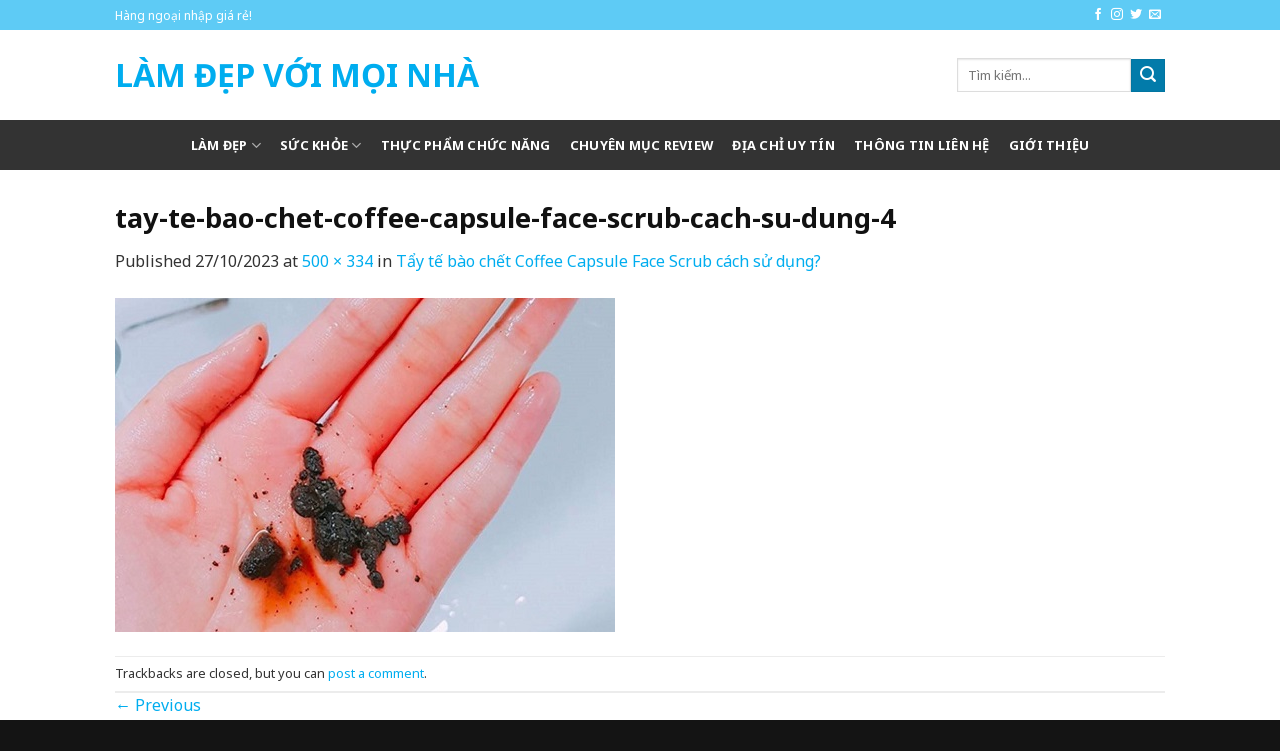

--- FILE ---
content_type: text/html; charset=UTF-8
request_url: https://sd27dpac.com/tay-te-bao-chet-coffee-capsule-face-scrub-cach-su-dung/tay-te-bao-chet-coffee-capsule-face-scrub-cach-su-dung-4/
body_size: 13198
content:
<!DOCTYPE html>
<!--[if IE 9 ]> <html lang="vi" class="ie9 loading-site no-js"> <![endif]-->
<!--[if IE 8 ]> <html lang="vi" class="ie8 loading-site no-js"> <![endif]-->
<!--[if (gte IE 9)|!(IE)]><!--><html lang="vi" class="loading-site no-js"> <!--<![endif]-->
<head>
	<meta charset="UTF-8" />
	<meta name="viewport" content="width=device-width, initial-scale=1.0, maximum-scale=1.0, user-scalable=no" />

	<link rel="profile" href="https://gmpg.org/xfn/11" />
	<link rel="pingback" href="https://sd27dpac.com/xmlrpc.php" />

	<script>(function(html){html.className = html.className.replace(/\bno-js\b/,'js')})(document.documentElement);</script>
<meta name='robots' content='index, follow, max-image-preview:large, max-snippet:-1, max-video-preview:-1' />

	<!-- This site is optimized with the Yoast SEO plugin v21.1 - https://yoast.com/wordpress/plugins/seo/ -->
	<title>tay-te-bao-chet-coffee-capsule-face-scrub-cach-su-dung-4 - Làm Đẹp Với Mọi Nhà</title>
	<link rel="canonical" href="https://sd27dpac.com/tay-te-bao-chet-coffee-capsule-face-scrub-cach-su-dung/tay-te-bao-chet-coffee-capsule-face-scrub-cach-su-dung-4/" />
	<meta property="og:locale" content="vi_VN" />
	<meta property="og:type" content="article" />
	<meta property="og:title" content="tay-te-bao-chet-coffee-capsule-face-scrub-cach-su-dung-4 - Làm Đẹp Với Mọi Nhà" />
	<meta property="og:url" content="https://sd27dpac.com/tay-te-bao-chet-coffee-capsule-face-scrub-cach-su-dung/tay-te-bao-chet-coffee-capsule-face-scrub-cach-su-dung-4/" />
	<meta property="og:site_name" content="Làm Đẹp Với Mọi Nhà" />
	<meta property="og:image" content="https://sd27dpac.com/tay-te-bao-chet-coffee-capsule-face-scrub-cach-su-dung/tay-te-bao-chet-coffee-capsule-face-scrub-cach-su-dung-4" />
	<meta property="og:image:width" content="1" />
	<meta property="og:image:height" content="1" />
	<meta property="og:image:type" content="image/jpeg" />
	<meta name="twitter:card" content="summary_large_image" />
	<script type="application/ld+json" class="yoast-schema-graph">{"@context":"https://schema.org","@graph":[{"@type":"WebPage","@id":"https://sd27dpac.com/tay-te-bao-chet-coffee-capsule-face-scrub-cach-su-dung/tay-te-bao-chet-coffee-capsule-face-scrub-cach-su-dung-4/","url":"https://sd27dpac.com/tay-te-bao-chet-coffee-capsule-face-scrub-cach-su-dung/tay-te-bao-chet-coffee-capsule-face-scrub-cach-su-dung-4/","name":"tay-te-bao-chet-coffee-capsule-face-scrub-cach-su-dung-4 - Làm Đẹp Với Mọi Nhà","isPartOf":{"@id":"https://sd27dpac.com/#website"},"primaryImageOfPage":{"@id":"https://sd27dpac.com/tay-te-bao-chet-coffee-capsule-face-scrub-cach-su-dung/tay-te-bao-chet-coffee-capsule-face-scrub-cach-su-dung-4/#primaryimage"},"image":{"@id":"https://sd27dpac.com/tay-te-bao-chet-coffee-capsule-face-scrub-cach-su-dung/tay-te-bao-chet-coffee-capsule-face-scrub-cach-su-dung-4/#primaryimage"},"thumbnailUrl":"https://sd27dpac.com/wp-content/uploads/2023/10/tay-te-bao-chet-coffee-capsule-face-scrub-cach-su-dung-4.jpg","datePublished":"2023-10-27T07:30:22+00:00","dateModified":"2023-10-27T07:30:22+00:00","breadcrumb":{"@id":"https://sd27dpac.com/tay-te-bao-chet-coffee-capsule-face-scrub-cach-su-dung/tay-te-bao-chet-coffee-capsule-face-scrub-cach-su-dung-4/#breadcrumb"},"inLanguage":"vi","potentialAction":[{"@type":"ReadAction","target":["https://sd27dpac.com/tay-te-bao-chet-coffee-capsule-face-scrub-cach-su-dung/tay-te-bao-chet-coffee-capsule-face-scrub-cach-su-dung-4/"]}]},{"@type":"ImageObject","inLanguage":"vi","@id":"https://sd27dpac.com/tay-te-bao-chet-coffee-capsule-face-scrub-cach-su-dung/tay-te-bao-chet-coffee-capsule-face-scrub-cach-su-dung-4/#primaryimage","url":"https://sd27dpac.com/wp-content/uploads/2023/10/tay-te-bao-chet-coffee-capsule-face-scrub-cach-su-dung-4.jpg","contentUrl":"https://sd27dpac.com/wp-content/uploads/2023/10/tay-te-bao-chet-coffee-capsule-face-scrub-cach-su-dung-4.jpg","width":500,"height":334},{"@type":"BreadcrumbList","@id":"https://sd27dpac.com/tay-te-bao-chet-coffee-capsule-face-scrub-cach-su-dung/tay-te-bao-chet-coffee-capsule-face-scrub-cach-su-dung-4/#breadcrumb","itemListElement":[{"@type":"ListItem","position":1,"name":"Home","item":"https://sd27dpac.com/"},{"@type":"ListItem","position":2,"name":"Tẩy tế bào chết Coffee Capsule Face Scrub cách sử dụng?","item":"https://sd27dpac.com/tay-te-bao-chet-coffee-capsule-face-scrub-cach-su-dung/"},{"@type":"ListItem","position":3,"name":"tay-te-bao-chet-coffee-capsule-face-scrub-cach-su-dung-4"}]},{"@type":"WebSite","@id":"https://sd27dpac.com/#website","url":"https://sd27dpac.com/","name":"Làm Đẹp Với Mọi Nhà","description":"Chia sẻ kinh nghiệm làm đẹp tại nhà","publisher":{"@id":"https://sd27dpac.com/#organization"},"potentialAction":[{"@type":"SearchAction","target":{"@type":"EntryPoint","urlTemplate":"https://sd27dpac.com/?s={search_term_string}"},"query-input":"required name=search_term_string"}],"inLanguage":"vi"},{"@type":"Organization","@id":"https://sd27dpac.com/#organization","name":"CÔNG TY TNHH MTV DUY HÙNG PHÁT","url":"https://sd27dpac.com/","logo":{"@type":"ImageObject","inLanguage":"vi","@id":"https://sd27dpac.com/#/schema/logo/image/","url":"https://sd27dpac.com/wp-content/uploads/2019/03/logo.png","contentUrl":"https://sd27dpac.com/wp-content/uploads/2019/03/logo.png","width":146,"height":46,"caption":"CÔNG TY TNHH MTV DUY HÙNG PHÁT"},"image":{"@id":"https://sd27dpac.com/#/schema/logo/image/"}}]}</script>
	<!-- / Yoast SEO plugin. -->


<link rel="alternate" type="application/rss+xml" title="Dòng thông tin Làm Đẹp Với Mọi Nhà &raquo;" href="https://sd27dpac.com/feed/" />
<link rel="alternate" type="application/rss+xml" title="Dòng phản hồi Làm Đẹp Với Mọi Nhà &raquo;" href="https://sd27dpac.com/comments/feed/" />
<link rel="alternate" type="application/rss+xml" title="Làm Đẹp Với Mọi Nhà &raquo; tay-te-bao-chet-coffee-capsule-face-scrub-cach-su-dung-4 Dòng phản hồi" href="https://sd27dpac.com/tay-te-bao-chet-coffee-capsule-face-scrub-cach-su-dung/tay-te-bao-chet-coffee-capsule-face-scrub-cach-su-dung-4/#main/feed/" />
<script type="text/javascript">
window._wpemojiSettings = {"baseUrl":"https:\/\/s.w.org\/images\/core\/emoji\/14.0.0\/72x72\/","ext":".png","svgUrl":"https:\/\/s.w.org\/images\/core\/emoji\/14.0.0\/svg\/","svgExt":".svg","source":{"concatemoji":"https:\/\/sd27dpac.com\/wp-includes\/js\/wp-emoji-release.min.js?ver=6.1.9"}};
/*! This file is auto-generated */
!function(e,a,t){var n,r,o,i=a.createElement("canvas"),p=i.getContext&&i.getContext("2d");function s(e,t){var a=String.fromCharCode,e=(p.clearRect(0,0,i.width,i.height),p.fillText(a.apply(this,e),0,0),i.toDataURL());return p.clearRect(0,0,i.width,i.height),p.fillText(a.apply(this,t),0,0),e===i.toDataURL()}function c(e){var t=a.createElement("script");t.src=e,t.defer=t.type="text/javascript",a.getElementsByTagName("head")[0].appendChild(t)}for(o=Array("flag","emoji"),t.supports={everything:!0,everythingExceptFlag:!0},r=0;r<o.length;r++)t.supports[o[r]]=function(e){if(p&&p.fillText)switch(p.textBaseline="top",p.font="600 32px Arial",e){case"flag":return s([127987,65039,8205,9895,65039],[127987,65039,8203,9895,65039])?!1:!s([55356,56826,55356,56819],[55356,56826,8203,55356,56819])&&!s([55356,57332,56128,56423,56128,56418,56128,56421,56128,56430,56128,56423,56128,56447],[55356,57332,8203,56128,56423,8203,56128,56418,8203,56128,56421,8203,56128,56430,8203,56128,56423,8203,56128,56447]);case"emoji":return!s([129777,127995,8205,129778,127999],[129777,127995,8203,129778,127999])}return!1}(o[r]),t.supports.everything=t.supports.everything&&t.supports[o[r]],"flag"!==o[r]&&(t.supports.everythingExceptFlag=t.supports.everythingExceptFlag&&t.supports[o[r]]);t.supports.everythingExceptFlag=t.supports.everythingExceptFlag&&!t.supports.flag,t.DOMReady=!1,t.readyCallback=function(){t.DOMReady=!0},t.supports.everything||(n=function(){t.readyCallback()},a.addEventListener?(a.addEventListener("DOMContentLoaded",n,!1),e.addEventListener("load",n,!1)):(e.attachEvent("onload",n),a.attachEvent("onreadystatechange",function(){"complete"===a.readyState&&t.readyCallback()})),(e=t.source||{}).concatemoji?c(e.concatemoji):e.wpemoji&&e.twemoji&&(c(e.twemoji),c(e.wpemoji)))}(window,document,window._wpemojiSettings);
</script>
<style type="text/css">
img.wp-smiley,
img.emoji {
	display: inline !important;
	border: none !important;
	box-shadow: none !important;
	height: 1em !important;
	width: 1em !important;
	margin: 0 0.07em !important;
	vertical-align: -0.1em !important;
	background: none !important;
	padding: 0 !important;
}
</style>
	<link rel='stylesheet' id='wp-block-library-css' href='https://sd27dpac.com/wp-includes/css/dist/block-library/style.min.css?ver=6.1.9' type='text/css' media='all' />
<link rel='stylesheet' id='classic-theme-styles-css' href='https://sd27dpac.com/wp-includes/css/classic-themes.min.css?ver=1' type='text/css' media='all' />
<style id='global-styles-inline-css' type='text/css'>
body{--wp--preset--color--black: #000000;--wp--preset--color--cyan-bluish-gray: #abb8c3;--wp--preset--color--white: #ffffff;--wp--preset--color--pale-pink: #f78da7;--wp--preset--color--vivid-red: #cf2e2e;--wp--preset--color--luminous-vivid-orange: #ff6900;--wp--preset--color--luminous-vivid-amber: #fcb900;--wp--preset--color--light-green-cyan: #7bdcb5;--wp--preset--color--vivid-green-cyan: #00d084;--wp--preset--color--pale-cyan-blue: #8ed1fc;--wp--preset--color--vivid-cyan-blue: #0693e3;--wp--preset--color--vivid-purple: #9b51e0;--wp--preset--gradient--vivid-cyan-blue-to-vivid-purple: linear-gradient(135deg,rgba(6,147,227,1) 0%,rgb(155,81,224) 100%);--wp--preset--gradient--light-green-cyan-to-vivid-green-cyan: linear-gradient(135deg,rgb(122,220,180) 0%,rgb(0,208,130) 100%);--wp--preset--gradient--luminous-vivid-amber-to-luminous-vivid-orange: linear-gradient(135deg,rgba(252,185,0,1) 0%,rgba(255,105,0,1) 100%);--wp--preset--gradient--luminous-vivid-orange-to-vivid-red: linear-gradient(135deg,rgba(255,105,0,1) 0%,rgb(207,46,46) 100%);--wp--preset--gradient--very-light-gray-to-cyan-bluish-gray: linear-gradient(135deg,rgb(238,238,238) 0%,rgb(169,184,195) 100%);--wp--preset--gradient--cool-to-warm-spectrum: linear-gradient(135deg,rgb(74,234,220) 0%,rgb(151,120,209) 20%,rgb(207,42,186) 40%,rgb(238,44,130) 60%,rgb(251,105,98) 80%,rgb(254,248,76) 100%);--wp--preset--gradient--blush-light-purple: linear-gradient(135deg,rgb(255,206,236) 0%,rgb(152,150,240) 100%);--wp--preset--gradient--blush-bordeaux: linear-gradient(135deg,rgb(254,205,165) 0%,rgb(254,45,45) 50%,rgb(107,0,62) 100%);--wp--preset--gradient--luminous-dusk: linear-gradient(135deg,rgb(255,203,112) 0%,rgb(199,81,192) 50%,rgb(65,88,208) 100%);--wp--preset--gradient--pale-ocean: linear-gradient(135deg,rgb(255,245,203) 0%,rgb(182,227,212) 50%,rgb(51,167,181) 100%);--wp--preset--gradient--electric-grass: linear-gradient(135deg,rgb(202,248,128) 0%,rgb(113,206,126) 100%);--wp--preset--gradient--midnight: linear-gradient(135deg,rgb(2,3,129) 0%,rgb(40,116,252) 100%);--wp--preset--duotone--dark-grayscale: url('#wp-duotone-dark-grayscale');--wp--preset--duotone--grayscale: url('#wp-duotone-grayscale');--wp--preset--duotone--purple-yellow: url('#wp-duotone-purple-yellow');--wp--preset--duotone--blue-red: url('#wp-duotone-blue-red');--wp--preset--duotone--midnight: url('#wp-duotone-midnight');--wp--preset--duotone--magenta-yellow: url('#wp-duotone-magenta-yellow');--wp--preset--duotone--purple-green: url('#wp-duotone-purple-green');--wp--preset--duotone--blue-orange: url('#wp-duotone-blue-orange');--wp--preset--font-size--small: 13px;--wp--preset--font-size--medium: 20px;--wp--preset--font-size--large: 36px;--wp--preset--font-size--x-large: 42px;--wp--preset--spacing--20: 0.44rem;--wp--preset--spacing--30: 0.67rem;--wp--preset--spacing--40: 1rem;--wp--preset--spacing--50: 1.5rem;--wp--preset--spacing--60: 2.25rem;--wp--preset--spacing--70: 3.38rem;--wp--preset--spacing--80: 5.06rem;}:where(.is-layout-flex){gap: 0.5em;}body .is-layout-flow > .alignleft{float: left;margin-inline-start: 0;margin-inline-end: 2em;}body .is-layout-flow > .alignright{float: right;margin-inline-start: 2em;margin-inline-end: 0;}body .is-layout-flow > .aligncenter{margin-left: auto !important;margin-right: auto !important;}body .is-layout-constrained > .alignleft{float: left;margin-inline-start: 0;margin-inline-end: 2em;}body .is-layout-constrained > .alignright{float: right;margin-inline-start: 2em;margin-inline-end: 0;}body .is-layout-constrained > .aligncenter{margin-left: auto !important;margin-right: auto !important;}body .is-layout-constrained > :where(:not(.alignleft):not(.alignright):not(.alignfull)){max-width: var(--wp--style--global--content-size);margin-left: auto !important;margin-right: auto !important;}body .is-layout-constrained > .alignwide{max-width: var(--wp--style--global--wide-size);}body .is-layout-flex{display: flex;}body .is-layout-flex{flex-wrap: wrap;align-items: center;}body .is-layout-flex > *{margin: 0;}:where(.wp-block-columns.is-layout-flex){gap: 2em;}.has-black-color{color: var(--wp--preset--color--black) !important;}.has-cyan-bluish-gray-color{color: var(--wp--preset--color--cyan-bluish-gray) !important;}.has-white-color{color: var(--wp--preset--color--white) !important;}.has-pale-pink-color{color: var(--wp--preset--color--pale-pink) !important;}.has-vivid-red-color{color: var(--wp--preset--color--vivid-red) !important;}.has-luminous-vivid-orange-color{color: var(--wp--preset--color--luminous-vivid-orange) !important;}.has-luminous-vivid-amber-color{color: var(--wp--preset--color--luminous-vivid-amber) !important;}.has-light-green-cyan-color{color: var(--wp--preset--color--light-green-cyan) !important;}.has-vivid-green-cyan-color{color: var(--wp--preset--color--vivid-green-cyan) !important;}.has-pale-cyan-blue-color{color: var(--wp--preset--color--pale-cyan-blue) !important;}.has-vivid-cyan-blue-color{color: var(--wp--preset--color--vivid-cyan-blue) !important;}.has-vivid-purple-color{color: var(--wp--preset--color--vivid-purple) !important;}.has-black-background-color{background-color: var(--wp--preset--color--black) !important;}.has-cyan-bluish-gray-background-color{background-color: var(--wp--preset--color--cyan-bluish-gray) !important;}.has-white-background-color{background-color: var(--wp--preset--color--white) !important;}.has-pale-pink-background-color{background-color: var(--wp--preset--color--pale-pink) !important;}.has-vivid-red-background-color{background-color: var(--wp--preset--color--vivid-red) !important;}.has-luminous-vivid-orange-background-color{background-color: var(--wp--preset--color--luminous-vivid-orange) !important;}.has-luminous-vivid-amber-background-color{background-color: var(--wp--preset--color--luminous-vivid-amber) !important;}.has-light-green-cyan-background-color{background-color: var(--wp--preset--color--light-green-cyan) !important;}.has-vivid-green-cyan-background-color{background-color: var(--wp--preset--color--vivid-green-cyan) !important;}.has-pale-cyan-blue-background-color{background-color: var(--wp--preset--color--pale-cyan-blue) !important;}.has-vivid-cyan-blue-background-color{background-color: var(--wp--preset--color--vivid-cyan-blue) !important;}.has-vivid-purple-background-color{background-color: var(--wp--preset--color--vivid-purple) !important;}.has-black-border-color{border-color: var(--wp--preset--color--black) !important;}.has-cyan-bluish-gray-border-color{border-color: var(--wp--preset--color--cyan-bluish-gray) !important;}.has-white-border-color{border-color: var(--wp--preset--color--white) !important;}.has-pale-pink-border-color{border-color: var(--wp--preset--color--pale-pink) !important;}.has-vivid-red-border-color{border-color: var(--wp--preset--color--vivid-red) !important;}.has-luminous-vivid-orange-border-color{border-color: var(--wp--preset--color--luminous-vivid-orange) !important;}.has-luminous-vivid-amber-border-color{border-color: var(--wp--preset--color--luminous-vivid-amber) !important;}.has-light-green-cyan-border-color{border-color: var(--wp--preset--color--light-green-cyan) !important;}.has-vivid-green-cyan-border-color{border-color: var(--wp--preset--color--vivid-green-cyan) !important;}.has-pale-cyan-blue-border-color{border-color: var(--wp--preset--color--pale-cyan-blue) !important;}.has-vivid-cyan-blue-border-color{border-color: var(--wp--preset--color--vivid-cyan-blue) !important;}.has-vivid-purple-border-color{border-color: var(--wp--preset--color--vivid-purple) !important;}.has-vivid-cyan-blue-to-vivid-purple-gradient-background{background: var(--wp--preset--gradient--vivid-cyan-blue-to-vivid-purple) !important;}.has-light-green-cyan-to-vivid-green-cyan-gradient-background{background: var(--wp--preset--gradient--light-green-cyan-to-vivid-green-cyan) !important;}.has-luminous-vivid-amber-to-luminous-vivid-orange-gradient-background{background: var(--wp--preset--gradient--luminous-vivid-amber-to-luminous-vivid-orange) !important;}.has-luminous-vivid-orange-to-vivid-red-gradient-background{background: var(--wp--preset--gradient--luminous-vivid-orange-to-vivid-red) !important;}.has-very-light-gray-to-cyan-bluish-gray-gradient-background{background: var(--wp--preset--gradient--very-light-gray-to-cyan-bluish-gray) !important;}.has-cool-to-warm-spectrum-gradient-background{background: var(--wp--preset--gradient--cool-to-warm-spectrum) !important;}.has-blush-light-purple-gradient-background{background: var(--wp--preset--gradient--blush-light-purple) !important;}.has-blush-bordeaux-gradient-background{background: var(--wp--preset--gradient--blush-bordeaux) !important;}.has-luminous-dusk-gradient-background{background: var(--wp--preset--gradient--luminous-dusk) !important;}.has-pale-ocean-gradient-background{background: var(--wp--preset--gradient--pale-ocean) !important;}.has-electric-grass-gradient-background{background: var(--wp--preset--gradient--electric-grass) !important;}.has-midnight-gradient-background{background: var(--wp--preset--gradient--midnight) !important;}.has-small-font-size{font-size: var(--wp--preset--font-size--small) !important;}.has-medium-font-size{font-size: var(--wp--preset--font-size--medium) !important;}.has-large-font-size{font-size: var(--wp--preset--font-size--large) !important;}.has-x-large-font-size{font-size: var(--wp--preset--font-size--x-large) !important;}
.wp-block-navigation a:where(:not(.wp-element-button)){color: inherit;}
:where(.wp-block-columns.is-layout-flex){gap: 2em;}
.wp-block-pullquote{font-size: 1.5em;line-height: 1.6;}
</style>
<link rel='stylesheet' id='custom-flatsome-css' href='https://sd27dpac.com/wp-content/themes/flatsome-child/assets/css/custom-flatsome.css?ver=6.1.9' type='text/css' media='all' />
<link rel='stylesheet' id='demo-css' href='https://sd27dpac.com/wp-content/themes/flatsome-child/assets/css/demo.css?ver=6.1.9' type='text/css' media='all' />
<link rel='stylesheet' id='flatsome-icons-css' href='https://sd27dpac.com/wp-content/themes/flatsome/assets/css/fl-icons.css?ver=3.3' type='text/css' media='all' />
<link rel='stylesheet' id='flatsome-main-css' href='https://sd27dpac.com/wp-content/themes/flatsome/assets/css/flatsome.css?ver=3.8.1' type='text/css' media='all' />
<link rel='stylesheet' id='flatsome-style-css' href='https://sd27dpac.com/wp-content/themes/flatsome-child/style.css?ver=3.0' type='text/css' media='all' />
<script type='text/javascript' src='https://sd27dpac.com/wp-includes/js/jquery/jquery.min.js?ver=3.6.1' id='jquery-core-js'></script>
<script type='text/javascript' src='https://sd27dpac.com/wp-includes/js/jquery/jquery-migrate.min.js?ver=3.3.2' id='jquery-migrate-js'></script>
<link rel="https://api.w.org/" href="https://sd27dpac.com/wp-json/" /><link rel="alternate" type="application/json" href="https://sd27dpac.com/wp-json/wp/v2/media/7002" /><link rel="EditURI" type="application/rsd+xml" title="RSD" href="https://sd27dpac.com/xmlrpc.php?rsd" />
<link rel="wlwmanifest" type="application/wlwmanifest+xml" href="https://sd27dpac.com/wp-includes/wlwmanifest.xml" />
<meta name="generator" content="WordPress 6.1.9" />
<link rel='shortlink' href='https://sd27dpac.com/?p=7002' />
<link rel="alternate" type="application/json+oembed" href="https://sd27dpac.com/wp-json/oembed/1.0/embed?url=https%3A%2F%2Fsd27dpac.com%2Ftay-te-bao-chet-coffee-capsule-face-scrub-cach-su-dung%2Ftay-te-bao-chet-coffee-capsule-face-scrub-cach-su-dung-4%2F%23main" />
<link rel="alternate" type="text/xml+oembed" href="https://sd27dpac.com/wp-json/oembed/1.0/embed?url=https%3A%2F%2Fsd27dpac.com%2Ftay-te-bao-chet-coffee-capsule-face-scrub-cach-su-dung%2Ftay-te-bao-chet-coffee-capsule-face-scrub-cach-su-dung-4%2F%23main&#038;format=xml" />
<style>.bg{opacity: 0; transition: opacity 1s; -webkit-transition: opacity 1s;} .bg-loaded{opacity: 1;}</style><!--[if IE]><link rel="stylesheet" type="text/css" href="https://sd27dpac.com/wp-content/themes/flatsome/assets/css/ie-fallback.css"><script src="//cdnjs.cloudflare.com/ajax/libs/html5shiv/3.6.1/html5shiv.js"></script><script>var head = document.getElementsByTagName('head')[0],style = document.createElement('style');style.type = 'text/css';style.styleSheet.cssText = ':before,:after{content:none !important';head.appendChild(style);setTimeout(function(){head.removeChild(style);}, 0);</script><script src="https://sd27dpac.com/wp-content/themes/flatsome/assets/libs/ie-flexibility.js"></script><![endif]-->    <script type="text/javascript">
    WebFontConfig = {
      google: { families: [ "Noto+Sans:regular,700","Noto+Sans:regular,regular","Noto+Sans:regular,700","Dancing+Script:regular,400", ] }
    };
    (function() {
      var wf = document.createElement('script');
      wf.src = 'https://ajax.googleapis.com/ajax/libs/webfont/1/webfont.js';
      wf.type = 'text/javascript';
      wf.async = 'true';
      var s = document.getElementsByTagName('script')[0];
      s.parentNode.insertBefore(wf, s);
    })(); </script>
  <!-- Global site tag (gtag.js) - Google Analytics -->
<script async src="https://www.googletagmanager.com/gtag/js?id=UA-136250616-1"></script>
<script>
  window.dataLayer = window.dataLayer || [];
  function gtag(){dataLayer.push(arguments);}
  gtag('js', new Date());

  gtag('config', 'UA-136250616-1');
</script>
<style type="text/css">.saboxplugin-wrap{-webkit-box-sizing:border-box;-moz-box-sizing:border-box;-ms-box-sizing:border-box;box-sizing:border-box;border:1px solid #eee;width:100%;clear:both;display:block;overflow:hidden;word-wrap:break-word;position:relative}.saboxplugin-wrap .saboxplugin-gravatar{float:left;padding:0 20px 20px 20px}.saboxplugin-wrap .saboxplugin-gravatar img{max-width:100px;height:auto;border-radius:0;}.saboxplugin-wrap .saboxplugin-authorname{font-size:18px;line-height:1;margin:20px 0 0 20px;display:block}.saboxplugin-wrap .saboxplugin-authorname a{text-decoration:none}.saboxplugin-wrap .saboxplugin-authorname a:focus{outline:0}.saboxplugin-wrap .saboxplugin-desc{display:block;margin:5px 20px}.saboxplugin-wrap .saboxplugin-desc a{text-decoration:underline}.saboxplugin-wrap .saboxplugin-desc p{margin:5px 0 12px}.saboxplugin-wrap .saboxplugin-web{margin:0 20px 15px;text-align:left}.saboxplugin-wrap .sab-web-position{text-align:right}.saboxplugin-wrap .saboxplugin-web a{color:#ccc;text-decoration:none}.saboxplugin-wrap .saboxplugin-socials{position:relative;display:block;background:#fcfcfc;padding:5px;border-top:1px solid #eee}.saboxplugin-wrap .saboxplugin-socials a svg{width:20px;height:20px}.saboxplugin-wrap .saboxplugin-socials a svg .st2{fill:#fff; transform-origin:center center;}.saboxplugin-wrap .saboxplugin-socials a svg .st1{fill:rgba(0,0,0,.3)}.saboxplugin-wrap .saboxplugin-socials a:hover{opacity:.8;-webkit-transition:opacity .4s;-moz-transition:opacity .4s;-o-transition:opacity .4s;transition:opacity .4s;box-shadow:none!important;-webkit-box-shadow:none!important}.saboxplugin-wrap .saboxplugin-socials .saboxplugin-icon-color{box-shadow:none;padding:0;border:0;-webkit-transition:opacity .4s;-moz-transition:opacity .4s;-o-transition:opacity .4s;transition:opacity .4s;display:inline-block;color:#fff;font-size:0;text-decoration:inherit;margin:5px;-webkit-border-radius:0;-moz-border-radius:0;-ms-border-radius:0;-o-border-radius:0;border-radius:0;overflow:hidden}.saboxplugin-wrap .saboxplugin-socials .saboxplugin-icon-grey{text-decoration:inherit;box-shadow:none;position:relative;display:-moz-inline-stack;display:inline-block;vertical-align:middle;zoom:1;margin:10px 5px;color:#444;fill:#444}.clearfix:after,.clearfix:before{content:' ';display:table;line-height:0;clear:both}.ie7 .clearfix{zoom:1}.saboxplugin-socials.sabox-colored .saboxplugin-icon-color .sab-twitch{border-color:#38245c}.saboxplugin-socials.sabox-colored .saboxplugin-icon-color .sab-addthis{border-color:#e91c00}.saboxplugin-socials.sabox-colored .saboxplugin-icon-color .sab-behance{border-color:#003eb0}.saboxplugin-socials.sabox-colored .saboxplugin-icon-color .sab-delicious{border-color:#06c}.saboxplugin-socials.sabox-colored .saboxplugin-icon-color .sab-deviantart{border-color:#036824}.saboxplugin-socials.sabox-colored .saboxplugin-icon-color .sab-digg{border-color:#00327c}.saboxplugin-socials.sabox-colored .saboxplugin-icon-color .sab-dribbble{border-color:#ba1655}.saboxplugin-socials.sabox-colored .saboxplugin-icon-color .sab-facebook{border-color:#1e2e4f}.saboxplugin-socials.sabox-colored .saboxplugin-icon-color .sab-flickr{border-color:#003576}.saboxplugin-socials.sabox-colored .saboxplugin-icon-color .sab-github{border-color:#264874}.saboxplugin-socials.sabox-colored .saboxplugin-icon-color .sab-google{border-color:#0b51c5}.saboxplugin-socials.sabox-colored .saboxplugin-icon-color .sab-googleplus{border-color:#96271a}.saboxplugin-socials.sabox-colored .saboxplugin-icon-color .sab-html5{border-color:#902e13}.saboxplugin-socials.sabox-colored .saboxplugin-icon-color .sab-instagram{border-color:#1630aa}.saboxplugin-socials.sabox-colored .saboxplugin-icon-color .sab-linkedin{border-color:#00344f}.saboxplugin-socials.sabox-colored .saboxplugin-icon-color .sab-pinterest{border-color:#5b040e}.saboxplugin-socials.sabox-colored .saboxplugin-icon-color .sab-reddit{border-color:#992900}.saboxplugin-socials.sabox-colored .saboxplugin-icon-color .sab-rss{border-color:#a43b0a}.saboxplugin-socials.sabox-colored .saboxplugin-icon-color .sab-sharethis{border-color:#5d8420}.saboxplugin-socials.sabox-colored .saboxplugin-icon-color .sab-skype{border-color:#00658a}.saboxplugin-socials.sabox-colored .saboxplugin-icon-color .sab-soundcloud{border-color:#995200}.saboxplugin-socials.sabox-colored .saboxplugin-icon-color .sab-spotify{border-color:#0f612c}.saboxplugin-socials.sabox-colored .saboxplugin-icon-color .sab-stackoverflow{border-color:#a95009}.saboxplugin-socials.sabox-colored .saboxplugin-icon-color .sab-steam{border-color:#006388}.saboxplugin-socials.sabox-colored .saboxplugin-icon-color .sab-user_email{border-color:#b84e05}.saboxplugin-socials.sabox-colored .saboxplugin-icon-color .sab-stumbleUpon{border-color:#9b280e}.saboxplugin-socials.sabox-colored .saboxplugin-icon-color .sab-tumblr{border-color:#10151b}.saboxplugin-socials.sabox-colored .saboxplugin-icon-color .sab-twitter{border-color:#0967a0}.saboxplugin-socials.sabox-colored .saboxplugin-icon-color .sab-vimeo{border-color:#0d7091}.saboxplugin-socials.sabox-colored .saboxplugin-icon-color .sab-windows{border-color:#003f71}.saboxplugin-socials.sabox-colored .saboxplugin-icon-color .sab-whatsapp{border-color:#003f71}.saboxplugin-socials.sabox-colored .saboxplugin-icon-color .sab-wordpress{border-color:#0f3647}.saboxplugin-socials.sabox-colored .saboxplugin-icon-color .sab-yahoo{border-color:#14002d}.saboxplugin-socials.sabox-colored .saboxplugin-icon-color .sab-youtube{border-color:#900}.saboxplugin-socials.sabox-colored .saboxplugin-icon-color .sab-xing{border-color:#000202}.saboxplugin-socials.sabox-colored .saboxplugin-icon-color .sab-mixcloud{border-color:#2475a0}.saboxplugin-socials.sabox-colored .saboxplugin-icon-color .sab-vk{border-color:#243549}.saboxplugin-socials.sabox-colored .saboxplugin-icon-color .sab-medium{border-color:#00452c}.saboxplugin-socials.sabox-colored .saboxplugin-icon-color .sab-quora{border-color:#420e00}.saboxplugin-socials.sabox-colored .saboxplugin-icon-color .sab-meetup{border-color:#9b181c}.saboxplugin-socials.sabox-colored .saboxplugin-icon-color .sab-goodreads{border-color:#000}.saboxplugin-socials.sabox-colored .saboxplugin-icon-color .sab-snapchat{border-color:#999700}.saboxplugin-socials.sabox-colored .saboxplugin-icon-color .sab-500px{border-color:#00557f}.saboxplugin-socials.sabox-colored .saboxplugin-icon-color .sab-mastodont{border-color:#185886}.sabox-plus-item{margin-bottom:20px}@media screen and (max-width:480px){.saboxplugin-wrap{text-align:center}.saboxplugin-wrap .saboxplugin-gravatar{float:none;padding:20px 0;text-align:center;margin:0 auto;display:block}.saboxplugin-wrap .saboxplugin-gravatar img{float:none;display:inline-block;display:-moz-inline-stack;vertical-align:middle;zoom:1}.saboxplugin-wrap .saboxplugin-desc{margin:0 10px 20px;text-align:center}.saboxplugin-wrap .saboxplugin-authorname{text-align:center;margin:10px 0 20px}}body .saboxplugin-authorname a,body .saboxplugin-authorname a:hover{box-shadow:none;-webkit-box-shadow:none}a.sab-profile-edit{font-size:16px!important;line-height:1!important}.sab-edit-settings a,a.sab-profile-edit{color:#0073aa!important;box-shadow:none!important;-webkit-box-shadow:none!important}.sab-edit-settings{margin-right:15px;position:absolute;right:0;z-index:2;bottom:10px;line-height:20px}.sab-edit-settings i{margin-left:5px}.saboxplugin-socials{line-height:1!important}.rtl .saboxplugin-wrap .saboxplugin-gravatar{float:right}.rtl .saboxplugin-wrap .saboxplugin-authorname{display:flex;align-items:center}.rtl .saboxplugin-wrap .saboxplugin-authorname .sab-profile-edit{margin-right:10px}.rtl .sab-edit-settings{right:auto;left:0}img.sab-custom-avatar{max-width:75px;}.saboxplugin-wrap {margin-top:0px; margin-bottom:0px; padding: 0px 0px }.saboxplugin-wrap .saboxplugin-authorname {font-size:18px; line-height:25px;}.saboxplugin-wrap .saboxplugin-desc p, .saboxplugin-wrap .saboxplugin-desc {font-size:14px !important; line-height:21px !important;}.saboxplugin-wrap .saboxplugin-web {font-size:14px;}.saboxplugin-wrap .saboxplugin-socials a svg {width:18px;height:18px;}</style><style id="custom-css" type="text/css">:root {--primary-color: #00adef;}.header-main{height: 90px}#logo img{max-height: 90px}#logo{width:397px;}.header-bottom{min-height: 50px}.header-top{min-height: 30px}.has-transparent + .page-title:first-of-type,.has-transparent + #main > .page-title,.has-transparent + #main > div > .page-title,.has-transparent + #main .page-header-wrapper:first-of-type .page-title{padding-top: 170px;}.header.show-on-scroll,.stuck .header-main{height:70px!important}.stuck #logo img{max-height: 70px!important}.search-form{ width: 100%;}.header-bottom {background-color: #333333}.stuck .header-main .nav > li > a{line-height: 50px }.header-bottom-nav > li > a{line-height: 50px }@media (max-width: 549px) {.header-main{height: 70px}#logo img{max-height: 70px}}.header-top{background-color:rgba(0,173,239,0.63)!important;}/* Color */.accordion-title.active, .has-icon-bg .icon .icon-inner,.logo a, .primary.is-underline, .primary.is-link, .badge-outline .badge-inner, .nav-outline > li.active> a,.nav-outline >li.active > a, .cart-icon strong,[data-color='primary'], .is-outline.primary{color: #00adef;}/* Color !important */[data-text-color="primary"]{color: #00adef!important;}/* Background Color */[data-text-bg="primary"]{background-color: #00adef;}/* Background */.scroll-to-bullets a,.featured-title, .label-new.menu-item > a:after, .nav-pagination > li > .current,.nav-pagination > li > span:hover,.nav-pagination > li > a:hover,.has-hover:hover .badge-outline .badge-inner,button[type="submit"], .button.wc-forward:not(.checkout):not(.checkout-button), .button.submit-button, .button.primary:not(.is-outline),.featured-table .title,.is-outline:hover, .has-icon:hover .icon-label,.nav-dropdown-bold .nav-column li > a:hover, .nav-dropdown.nav-dropdown-bold > li > a:hover, .nav-dropdown-bold.dark .nav-column li > a:hover, .nav-dropdown.nav-dropdown-bold.dark > li > a:hover, .is-outline:hover, .tagcloud a:hover,.grid-tools a, input[type='submit']:not(.is-form), .box-badge:hover .box-text, input.button.alt,.nav-box > li > a:hover,.nav-box > li.active > a,.nav-pills > li.active > a ,.current-dropdown .cart-icon strong, .cart-icon:hover strong, .nav-line-bottom > li > a:before, .nav-line-grow > li > a:before, .nav-line > li > a:before,.banner, .header-top, .slider-nav-circle .flickity-prev-next-button:hover svg, .slider-nav-circle .flickity-prev-next-button:hover .arrow, .primary.is-outline:hover, .button.primary:not(.is-outline), input[type='submit'].primary, input[type='submit'].primary, input[type='reset'].button, input[type='button'].primary, .badge-inner{background-color: #00adef;}/* Border */.nav-vertical.nav-tabs > li.active > a,.scroll-to-bullets a.active,.nav-pagination > li > .current,.nav-pagination > li > span:hover,.nav-pagination > li > a:hover,.has-hover:hover .badge-outline .badge-inner,.accordion-title.active,.featured-table,.is-outline:hover, .tagcloud a:hover,blockquote, .has-border, .cart-icon strong:after,.cart-icon strong,.blockUI:before, .processing:before,.loading-spin, .slider-nav-circle .flickity-prev-next-button:hover svg, .slider-nav-circle .flickity-prev-next-button:hover .arrow, .primary.is-outline:hover{border-color: #00adef}.nav-tabs > li.active > a{border-top-color: #00adef}.widget_shopping_cart_content .blockUI.blockOverlay:before { border-left-color: #00adef }.woocommerce-checkout-review-order .blockUI.blockOverlay:before { border-left-color: #00adef }/* Fill */.slider .flickity-prev-next-button:hover svg,.slider .flickity-prev-next-button:hover .arrow{fill: #00adef;}/* Background Color */[data-icon-label]:after, .secondary.is-underline:hover,.secondary.is-outline:hover,.icon-label,.button.secondary:not(.is-outline),.button.alt:not(.is-outline), .badge-inner.on-sale, .button.checkout, .single_add_to_cart_button{ background-color:#027baa; }[data-text-bg="secondary"]{background-color: #027baa;}/* Color */.secondary.is-underline,.secondary.is-link, .secondary.is-outline,.stars a.active, .star-rating:before, .woocommerce-page .star-rating:before,.star-rating span:before, .color-secondary{color: #027baa}/* Color !important */[data-text-color="secondary"]{color: #027baa!important;}/* Border */.secondary.is-outline:hover{border-color:#027baa}body{font-family:"Noto Sans", sans-serif}body{font-weight: 0}body{color: #333333}.nav > li > a {font-family:"Noto Sans", sans-serif;}.nav > li > a {font-weight: 700;}h1,h2,h3,h4,h5,h6,.heading-font, .off-canvas-center .nav-sidebar.nav-vertical > li > a{font-family: "Noto Sans", sans-serif;}h1,h2,h3,h4,h5,h6,.heading-font,.banner h1,.banner h2{font-weight: 700;}h1,h2,h3,h4,h5,h6,.heading-font{color: #111111;}.alt-font{font-family: "Dancing Script", sans-serif;}.alt-font{font-weight: 400!important;}.header:not(.transparent) .header-bottom-nav.nav > li > a{color: #ffffff;}.header:not(.transparent) .header-bottom-nav.nav > li > a:hover,.header:not(.transparent) .header-bottom-nav.nav > li.active > a,.header:not(.transparent) .header-bottom-nav.nav > li.current > a,.header:not(.transparent) .header-bottom-nav.nav > li > a.active,.header:not(.transparent) .header-bottom-nav.nav > li > a.current{color: #00adef;}.header-bottom-nav.nav-line-bottom > li > a:before,.header-bottom-nav.nav-line-grow > li > a:before,.header-bottom-nav.nav-line > li > a:before,.header-bottom-nav.nav-box > li > a:hover,.header-bottom-nav.nav-box > li.active > a,.header-bottom-nav.nav-pills > li > a:hover,.header-bottom-nav.nav-pills > li.active > a{color:#FFF!important;background-color: #00adef;}a{color: #00adef;}.is-divider{background-color: #00adef;}.footer-1{background-color: #3a3a3a}.footer-2{background-color: #424242}.absolute-footer, html{background-color: #141414}.label-new.menu-item > a:after{content:"New";}.label-hot.menu-item > a:after{content:"Hot";}.label-sale.menu-item > a:after{content:"Sale";}.label-popular.menu-item > a:after{content:"Popular";}</style>	<!-- Google tag (gtag.js) -->
<script async src="https://www.googletagmanager.com/gtag/js?id=G-2RJ5HRZ00G"></script>
<script>
  window.dataLayer = window.dataLayer || [];
  function gtag(){dataLayer.push(arguments);}
  gtag('js', new Date());

  gtag('config', 'G-2RJ5HRZ00G');
</script>
</head>

<body data-rsssl=1 class="attachment attachment-template-default single single-attachment postid-7002 attachmentid-7002 attachment-jpeg lightbox nav-dropdown-has-arrow">


<a class="skip-link screen-reader-text" href="#main">Skip to content</a>

<div id="wrapper">


<header id="header" class="header has-sticky sticky-jump">
   <div class="header-wrapper">
	<div id="top-bar" class="header-top hide-for-sticky nav-dark">
    <div class="flex-row container">
      <div class="flex-col hide-for-medium flex-left">
          <ul class="nav nav-left medium-nav-center nav-small  nav-divided">
              <li class="html custom html_topbar_left">Hàng ngoại nhập giá rẻ!</li>          </ul>
      </div><!-- flex-col left -->

      <div class="flex-col hide-for-medium flex-center">
          <ul class="nav nav-center nav-small  nav-divided">
                        </ul>
      </div><!-- center -->

      <div class="flex-col hide-for-medium flex-right">
         <ul class="nav top-bar-nav nav-right nav-small  nav-divided">
              <li class="html header-social-icons ml-0">
	<div class="social-icons follow-icons" ><a href="http://url" target="_blank" data-label="Facebook"  rel="noopener noreferrer nofollow" class="icon plain facebook tooltip" title="Follow on Facebook"><i class="icon-facebook" ></i></a><a href="http://url" target="_blank" rel="noopener noreferrer nofollow" data-label="Instagram" class="icon plain  instagram tooltip" title="Follow on Instagram"><i class="icon-instagram" ></i></a><a href="http://url" target="_blank"  data-label="Twitter"  rel="noopener noreferrer nofollow" class="icon plain  twitter tooltip" title="Follow on Twitter"><i class="icon-twitter" ></i></a><a href="mailto:your@email" data-label="E-mail"  rel="nofollow" class="icon plain  email tooltip" title="Send us an email"><i class="icon-envelop" ></i></a></div></li>          </ul>
      </div><!-- .flex-col right -->

            <div class="flex-col show-for-medium flex-grow">
          <ul class="nav nav-center nav-small mobile-nav  nav-divided">
              <li class="html custom html_topbar_left">Hàng ngoại nhập giá rẻ!</li>          </ul>
      </div>
      
    </div><!-- .flex-row -->
</div><!-- #header-top -->
<div id="masthead" class="header-main hide-for-sticky">
      <div class="header-inner flex-row container logo-left medium-logo-center" role="navigation">

          <!-- Logo -->
          <div id="logo" class="flex-col logo">
            <!-- Header logo -->
<a href="https://sd27dpac.com/" title="Làm Đẹp Với Mọi Nhà - Chia sẻ kinh nghiệm làm đẹp tại nhà" rel="home">
    Làm Đẹp Với Mọi Nhà</a>
          </div>

          <!-- Mobile Left Elements -->
          <div class="flex-col show-for-medium flex-left">
            <ul class="mobile-nav nav nav-left ">
              <li class="nav-icon has-icon">
  		<a href="#" data-open="#main-menu" data-pos="left" data-bg="main-menu-overlay" data-color="" class="is-small" aria-controls="main-menu" aria-expanded="false">
		
		  <i class="icon-menu" ></i>
		  		</a>
	</li>            </ul>
          </div>

          <!-- Left Elements -->
          <div class="flex-col hide-for-medium flex-left
            flex-grow">
            <ul class="header-nav header-nav-main nav nav-left  nav-uppercase" >
                          </ul>
          </div>

          <!-- Right Elements -->
          <div class="flex-col hide-for-medium flex-right">
            <ul class="header-nav header-nav-main nav nav-right  nav-uppercase">
              <li class="header-search-form search-form html relative has-icon">
	<div class="header-search-form-wrapper">
		<div class="searchform-wrapper ux-search-box relative is-normal"><form method="get" class="searchform" action="https://sd27dpac.com/" role="search">
		<div class="flex-row relative">
			<div class="flex-col flex-grow">
	   	   <input type="search" class="search-field mb-0" name="s" value="" id="s" placeholder="Tìm kiếm..." />
			</div><!-- .flex-col -->
			<div class="flex-col">
				<button type="submit" class="ux-search-submit submit-button secondary button icon mb-0">
					<i class="icon-search" ></i>				</button>
			</div><!-- .flex-col -->
		</div><!-- .flex-row -->
    <div class="live-search-results text-left z-top"></div>
</form>
</div>	</div>
</li>            </ul>
          </div>

          <!-- Mobile Right Elements -->
          <div class="flex-col show-for-medium flex-right">
            <ul class="mobile-nav nav nav-right ">
              <li class="header-search header-search-dropdown has-icon has-dropdown menu-item-has-children">
		<a href="#" class="is-small"><i class="icon-search" ></i></a>
		<ul class="nav-dropdown nav-dropdown-default">
	 	<li class="header-search-form search-form html relative has-icon">
	<div class="header-search-form-wrapper">
		<div class="searchform-wrapper ux-search-box relative is-normal"><form method="get" class="searchform" action="https://sd27dpac.com/" role="search">
		<div class="flex-row relative">
			<div class="flex-col flex-grow">
	   	   <input type="search" class="search-field mb-0" name="s" value="" id="s" placeholder="Tìm kiếm..." />
			</div><!-- .flex-col -->
			<div class="flex-col">
				<button type="submit" class="ux-search-submit submit-button secondary button icon mb-0">
					<i class="icon-search" ></i>				</button>
			</div><!-- .flex-col -->
		</div><!-- .flex-row -->
    <div class="live-search-results text-left z-top"></div>
</form>
</div>	</div>
</li>	</ul><!-- .nav-dropdown -->
</li>
            </ul>
          </div>

      </div><!-- .header-inner -->
     
            <!-- Header divider -->
      <div class="container"><div class="top-divider full-width"></div></div>
      </div><!-- .header-main --><div id="wide-nav" class="header-bottom wide-nav flex-has-center hide-for-medium">
    <div class="flex-row container">

            
                        <div class="flex-col hide-for-medium flex-center">
                <ul class="nav header-nav header-bottom-nav nav-center  nav-box nav-uppercase">
                    <li id="menu-item-4289" class="menu-item menu-item-type-taxonomy menu-item-object-category menu-item-has-children  menu-item-4289 has-dropdown"><a title="						" href="https://sd27dpac.com/category/lam-de%cc%a3p/" class="nav-top-link">Làm Đẹp<i class="icon-angle-down" ></i></a>
<ul class='nav-dropdown nav-dropdown-default'>
	<li id="menu-item-4297" class="menu-item menu-item-type-taxonomy menu-item-object-category  menu-item-4297"><a title="						" href="https://sd27dpac.com/category/lam-de%cc%a3p/bi-quyet-lam-dep/">Bí quyết làm đẹp</a></li>
	<li id="menu-item-4298" class="menu-item menu-item-type-taxonomy menu-item-object-category  menu-item-4298"><a title="						" href="https://sd27dpac.com/category/lam-de%cc%a3p/trang-da/">Trắng da</a></li>
</ul>
</li>
<li id="menu-item-1391" class="menu-item menu-item-type-taxonomy menu-item-object-category menu-item-has-children  menu-item-1391 has-dropdown"><a href="https://sd27dpac.com/category/suc-khoe/" class="nav-top-link">Sức khỏe<i class="icon-angle-down" ></i></a>
<ul class='nav-dropdown nav-dropdown-default'>
	<li id="menu-item-5066" class="menu-item menu-item-type-taxonomy menu-item-object-category  menu-item-5066"><a href="https://sd27dpac.com/category/suc-khoe-moi-nha/">Sức khoẻ mọi nhà</a></li>
	<li id="menu-item-5067" class="menu-item menu-item-type-taxonomy menu-item-object-category  menu-item-5067"><a href="https://sd27dpac.com/category/suc-khoe/cho-be/">Cho Bé</a></li>
	<li id="menu-item-1810" class="menu-item menu-item-type-taxonomy menu-item-object-category  menu-item-1810"><a href="https://sd27dpac.com/category/suc-khoe/cho-me%cc%a3/">Cho Mẹ</a></li>
</ul>
</li>
<li id="menu-item-1393" class="menu-item menu-item-type-taxonomy menu-item-object-category  menu-item-1393"><a href="https://sd27dpac.com/category/thuc-pham-chuc-nang/" class="nav-top-link">Thực phẩm chức năng</a></li>
<li id="menu-item-4398" class="menu-item menu-item-type-taxonomy menu-item-object-category  menu-item-4398"><a href="https://sd27dpac.com/category/review/" class="nav-top-link">Chuyên mục review</a></li>
<li id="menu-item-5070" class="menu-item menu-item-type-taxonomy menu-item-object-category  menu-item-5070"><a href="https://sd27dpac.com/category/dia-chi-uy-tin/" class="nav-top-link">Địa chỉ uy tín</a></li>
<li id="menu-item-7242" class="menu-item menu-item-type-post_type menu-item-object-page  menu-item-7242"><a href="https://sd27dpac.com/lien-he/" class="nav-top-link">Thông tin liên hệ</a></li>
<li id="menu-item-7241" class="menu-item menu-item-type-post_type menu-item-object-page  menu-item-7241"><a href="https://sd27dpac.com/gioi-thieu/" class="nav-top-link">Giới thiệu</a></li>
                </ul>
            </div><!-- flex-col -->
            
            
            
    </div><!-- .flex-row -->
</div><!-- .header-bottom -->

<div class="header-bg-container fill"><div class="header-bg-image fill"></div><div class="header-bg-color fill"></div></div><!-- .header-bg-container -->   </div><!-- header-wrapper-->
</header>


<main id="main" class="">

	<div id="primary" class="content-area image-attachment page-wrapper">
		<div id="content" class="site-content" role="main">
			<div class="row">
				<div class="large-12 columns">

				
					<article id="post-7002" class="post-7002 attachment type-attachment status-inherit hentry">
						<header class="entry-header">
							<h1 class="entry-title">tay-te-bao-chet-coffee-capsule-face-scrub-cach-su-dung-4</h1>

							<div class="entry-meta">
								Published <span class="entry-date"><time class="entry-date" datetime="2023-10-27T14:30:22+07:00">27/10/2023</time></span> at <a href="https://sd27dpac.com/wp-content/uploads/2023/10/tay-te-bao-chet-coffee-capsule-face-scrub-cach-su-dung-4.jpg" title="Link to full-size image">500 &times; 334</a> in <a href="https://sd27dpac.com/tay-te-bao-chet-coffee-capsule-face-scrub-cach-su-dung/" title="Return to Tẩy tế bào chết Coffee Capsule Face Scrub cách sử dụng?" rel="gallery">Tẩy tế bào chết Coffee Capsule Face Scrub cách sử dụng?</a>															</div><!-- .entry-meta -->
						</header><!-- .entry-header -->

						<div class="entry-content">

							<div class="entry-attachment">
								<div class="attachment">
									
									<a href="https://sd27dpac.com/tay-te-bao-chet-coffee-capsule-face-scrub-cach-su-dung/tay-te-bao-chet-coffee-capsule-face-scrub-cach-su-dung-1/#main" title="tay-te-bao-chet-coffee-capsule-face-scrub-cach-su-dung-4" rel="attachment"><img width="500" height="334" src="https://sd27dpac.com/wp-content/uploads/2023/10/tay-te-bao-chet-coffee-capsule-face-scrub-cach-su-dung-4.jpg" class="attachment-1200x1200 size-1200x1200" alt="" decoding="async" loading="lazy" srcset="https://sd27dpac.com/wp-content/uploads/2023/10/tay-te-bao-chet-coffee-capsule-face-scrub-cach-su-dung-4.jpg 500w, https://sd27dpac.com/wp-content/uploads/2023/10/tay-te-bao-chet-coffee-capsule-face-scrub-cach-su-dung-4-300x200.jpg 300w" sizes="(max-width: 500px) 100vw, 500px" /></a>
								</div><!-- .attachment -->

															</div><!-- .entry-attachment -->

														
						</div><!-- .entry-content -->

						<footer class="entry-meta">
															Trackbacks are closed, but you can <a class="comment-link" href="#respond" title="Post a comment">post a comment</a>.																				</footer><!-- .entry-meta -->

						
							<nav role="navigation" id="image-navigation" class="navigation-image">
								<div class="nav-previous"><a href='https://sd27dpac.com/tay-te-bao-chet-coffee-capsule-face-scrub-cach-su-dung/tay-te-bao-chet-coffee-capsule-face-scrub-cach-su-dung-3/#main'><span class="meta-nav">&larr;</span> Previous</a></div>
								<div class="nav-next"></div>
							</nav><!-- #image-navigation -->
					</article><!-- #post-7002 -->

					

<div id="comments" class="comments-area">

	
	
	
		<div id="respond" class="comment-respond">
		<h3 id="reply-title" class="comment-reply-title">Trả lời <small><a rel="nofollow" id="cancel-comment-reply-link" href="/tay-te-bao-chet-coffee-capsule-face-scrub-cach-su-dung/tay-te-bao-chet-coffee-capsule-face-scrub-cach-su-dung-4/#respond" style="display:none;">Hủy</a></small></h3><form action="https://sd27dpac.com/wp-comments-post.php" method="post" id="commentform" class="comment-form" novalidate><p class="comment-notes"><span id="email-notes">Email của bạn sẽ không được hiển thị công khai.</span> <span class="required-field-message">Các trường bắt buộc được đánh dấu <span class="required">*</span></span></p><p class="comment-form-comment"><label for="comment">Bình luận <span class="required">*</span></label> <textarea id="comment" name="comment" cols="45" rows="8" maxlength="65525" required></textarea></p><p class="comment-form-author"><label for="author">Tên <span class="required">*</span></label> <input id="author" name="author" type="text" value="" size="30" maxlength="245" autocomplete="name" required /></p>
<p class="comment-form-email"><label for="email">Email <span class="required">*</span></label> <input id="email" name="email" type="email" value="" size="30" maxlength="100" aria-describedby="email-notes" autocomplete="email" required /></p>
<p class="comment-form-url"><label for="url">Trang web</label> <input id="url" name="url" type="url" value="" size="30" maxlength="200" autocomplete="url" /></p>
<p class="comment-form-cookies-consent"><input id="wp-comment-cookies-consent" name="wp-comment-cookies-consent" type="checkbox" value="yes" /> <label for="wp-comment-cookies-consent">Lưu tên của tôi, email, và trang web trong trình duyệt này cho lần bình luận kế tiếp của tôi.</label></p>
<p class="form-submit"><input name="submit" type="submit" id="submit" class="submit" value="Phản hồi" /> <input type='hidden' name='comment_post_ID' value='7002' id='comment_post_ID' />
<input type='hidden' name='comment_parent' id='comment_parent' value='0' />
</p></form>	</div><!-- #respond -->
	
</div><!-- #comments -->

							</div><!-- .large-12 -->
			</div><!-- .row -->
		</div><!-- #content -->
	</div><!-- #primary -->


</main><!-- #main -->

<footer id="footer" class="footer-wrapper">

	
<!-- FOOTER 1 -->
<div class="footer-widgets footer footer-1">
		<div class="row dark large-columns-3 mb-0">
	   		
		<div id="block_widget-2" class="col pb-0 widget block_widget">
		<span class="widget-title">Liên hệ</span><div class="is-divider small"></div>		
		<p><strong>Đà nẵng:</strong> 01 Nguyễn Hữu Thọ - 02363.900.217</p>
<p><strong>TP HCM:</strong> Sky Graden 1 - Đại Lộ Nguyễn Văn Linh, Q.7</p>
<p><strong>Hà Nội:</strong> 66 An Xá, Q.Ba Đình</p>
<div class="social-icons follow-icons" ><a href="#" target="_blank" data-label="Facebook"  rel="noopener noreferrer nofollow" class="icon primary button circle facebook tooltip" title="Follow on Facebook"><i class="icon-facebook" ></i></a><a href="#" target="_blank" rel="noopener noreferrer nofollow" data-label="Instagram" class="icon primary button circle  instagram tooltip" title="Follow on Instagram"><i class="icon-instagram" ></i></a><a href="mailto:#" data-label="E-mail"  rel="nofollow" class="icon primary button circle  email tooltip" title="Send us an email"><i class="icon-envelop" ></i></a><a href="#" target="_blank" rel="noopener noreferrer nofollow"  data-label="Google+"  class="icon primary button circle  google-plus tooltip" title="Follow on Google+"><i class="icon-google-plus" ></i></a></div>
		</div>		
		
		<div id="recent-posts-3" class="col pb-0 widget widget_recent_entries">
		<span class="widget-title">Bài viết mới</span><div class="is-divider small"></div>
		<ul>
											<li>
					<a href="https://sd27dpac.com/kem-chong-nang-nang-tone-martiderm-the-originals-co-tot-khong/">Kem chống nắng nâng tone Martiderm The Originals Light có tốt không?</a>
									</li>
											<li>
					<a href="https://sd27dpac.com/sua-rua-mat-trang-da-transino-clear-wash-ex-review/">Sữa rửa mặt trắng da Transino Clear Wash EX review</a>
									</li>
											<li>
					<a href="https://sd27dpac.com/vien-uong-trang-da-neovita-white-c-plus-co-tot-khong/">Viên uống trắng da Neovita White C Plus có tốt không?</a>
									</li>
											<li>
					<a href="https://sd27dpac.com/review-siro-ho-cho-meo-paburon-s-kids-cua-nhat-ban/">Review siro ho chó mèo Paburon S Kids của Nhật Bản</a>
									</li>
											<li>
					<a href="https://sd27dpac.com/vien-uong-trang-da-glutathione-ever-collagen-co-tot-khong/">Viên uống trắng da Glutathione Ever Collagen có tốt không?</a>
									</li>
					</ul>

		</div>        
		</div><!-- end row -->
</div><!-- footer 1 -->


<!-- FOOTER 2 -->



<div class="absolute-footer dark medium-text-center text-center">
  <div class="container clearfix">

    
    <div class="footer-primary pull-left">
            <div class="copyright-footer">
        Copyright 2026 © <strong>Làm đẹp mọi nhà</strong>      </div>
          </div><!-- .left -->
  </div><!-- .container -->
</div><!-- .absolute-footer -->
<a href="#top" class="back-to-top button icon invert plain fixed bottom z-1 is-outline hide-for-medium circle" id="top-link"><i class="icon-angle-up" ></i></a>

</footer><!-- .footer-wrapper -->

</div><!-- #wrapper -->

<!-- Mobile Sidebar -->
<div id="main-menu" class="mobile-sidebar no-scrollbar mfp-hide">
    <div class="sidebar-menu no-scrollbar ">
        <ul class="nav nav-sidebar  nav-vertical nav-uppercase">
              <li class="header-search-form search-form html relative has-icon">
	<div class="header-search-form-wrapper">
		<div class="searchform-wrapper ux-search-box relative is-normal"><form method="get" class="searchform" action="https://sd27dpac.com/" role="search">
		<div class="flex-row relative">
			<div class="flex-col flex-grow">
	   	   <input type="search" class="search-field mb-0" name="s" value="" id="s" placeholder="Tìm kiếm..." />
			</div><!-- .flex-col -->
			<div class="flex-col">
				<button type="submit" class="ux-search-submit submit-button secondary button icon mb-0">
					<i class="icon-search" ></i>				</button>
			</div><!-- .flex-col -->
		</div><!-- .flex-row -->
    <div class="live-search-results text-left z-top"></div>
</form>
</div>	</div>
</li><li class="menu-item menu-item-type-taxonomy menu-item-object-category menu-item-has-children menu-item-4289"><a title="						" href="https://sd27dpac.com/category/lam-de%cc%a3p/" class="nav-top-link">Làm Đẹp</a>
<ul class=children>
	<li class="menu-item menu-item-type-taxonomy menu-item-object-category menu-item-4297"><a title="						" href="https://sd27dpac.com/category/lam-de%cc%a3p/bi-quyet-lam-dep/">Bí quyết làm đẹp</a></li>
	<li class="menu-item menu-item-type-taxonomy menu-item-object-category menu-item-4298"><a title="						" href="https://sd27dpac.com/category/lam-de%cc%a3p/trang-da/">Trắng da</a></li>
</ul>
</li>
<li class="menu-item menu-item-type-taxonomy menu-item-object-category menu-item-has-children menu-item-1391"><a href="https://sd27dpac.com/category/suc-khoe/" class="nav-top-link">Sức khỏe</a>
<ul class=children>
	<li class="menu-item menu-item-type-taxonomy menu-item-object-category menu-item-5066"><a href="https://sd27dpac.com/category/suc-khoe-moi-nha/">Sức khoẻ mọi nhà</a></li>
	<li class="menu-item menu-item-type-taxonomy menu-item-object-category menu-item-5067"><a href="https://sd27dpac.com/category/suc-khoe/cho-be/">Cho Bé</a></li>
	<li class="menu-item menu-item-type-taxonomy menu-item-object-category menu-item-1810"><a href="https://sd27dpac.com/category/suc-khoe/cho-me%cc%a3/">Cho Mẹ</a></li>
</ul>
</li>
<li class="menu-item menu-item-type-taxonomy menu-item-object-category menu-item-1393"><a href="https://sd27dpac.com/category/thuc-pham-chuc-nang/" class="nav-top-link">Thực phẩm chức năng</a></li>
<li class="menu-item menu-item-type-taxonomy menu-item-object-category menu-item-4398"><a href="https://sd27dpac.com/category/review/" class="nav-top-link">Chuyên mục review</a></li>
<li class="menu-item menu-item-type-taxonomy menu-item-object-category menu-item-5070"><a href="https://sd27dpac.com/category/dia-chi-uy-tin/" class="nav-top-link">Địa chỉ uy tín</a></li>
<li class="menu-item menu-item-type-post_type menu-item-object-page menu-item-7242"><a href="https://sd27dpac.com/lien-he/" class="nav-top-link">Thông tin liên hệ</a></li>
<li class="menu-item menu-item-type-post_type menu-item-object-page menu-item-7241"><a href="https://sd27dpac.com/gioi-thieu/" class="nav-top-link">Giới thiệu</a></li>
<li class="html header-social-icons ml-0">
	<div class="social-icons follow-icons" ><a href="http://url" target="_blank" data-label="Facebook"  rel="noopener noreferrer nofollow" class="icon plain facebook tooltip" title="Follow on Facebook"><i class="icon-facebook" ></i></a><a href="http://url" target="_blank" rel="noopener noreferrer nofollow" data-label="Instagram" class="icon plain  instagram tooltip" title="Follow on Instagram"><i class="icon-instagram" ></i></a><a href="http://url" target="_blank"  data-label="Twitter"  rel="noopener noreferrer nofollow" class="icon plain  twitter tooltip" title="Follow on Twitter"><i class="icon-twitter" ></i></a><a href="mailto:your@email" data-label="E-mail"  rel="nofollow" class="icon plain  email tooltip" title="Send us an email"><i class="icon-envelop" ></i></a></div></li>        </ul>
    </div><!-- inner -->
</div><!-- #mobile-menu -->
<script type='text/javascript' src='https://sd27dpac.com/wp-content/themes/flatsome/inc/extensions/flatsome-live-search/flatsome-live-search.js?ver=3.8.1' id='flatsome-live-search-js'></script>
<script type='text/javascript' src='https://sd27dpac.com/wp-includes/js/hoverIntent.min.js?ver=1.10.2' id='hoverIntent-js'></script>
<script type='text/javascript' id='flatsome-js-js-extra'>
/* <![CDATA[ */
var flatsomeVars = {"ajaxurl":"https:\/\/sd27dpac.com\/wp-admin\/admin-ajax.php","rtl":"","sticky_height":"70","user":{"can_edit_pages":false}};
/* ]]> */
</script>
<script type='text/javascript' src='https://sd27dpac.com/wp-content/themes/flatsome/assets/js/flatsome.js?ver=3.8.1' id='flatsome-js-js'></script>
<script type='text/javascript' src='https://sd27dpac.com/wp-includes/js/comment-reply.min.js?ver=6.1.9' id='comment-reply-js'></script>
    <script type="text/javascript">
        jQuery(document).ready(function ($) {

            for (let i = 0; i < document.forms.length; ++i) {
                let form = document.forms[i];
				if ($(form).attr("method") != "get") { $(form).append('<input type="hidden" name="wxrqnUk" value="xBFE@Cdysn" />'); }
if ($(form).attr("method") != "get") { $(form).append('<input type="hidden" name="OmeKnJ" value="SAch@IjEf7[" />'); }
            }

            $(document).on('submit', 'form', function () {
				if ($(this).attr("method") != "get") { $(this).append('<input type="hidden" name="wxrqnUk" value="xBFE@Cdysn" />'); }
if ($(this).attr("method") != "get") { $(this).append('<input type="hidden" name="OmeKnJ" value="SAch@IjEf7[" />'); }
                return true;
            });

            jQuery.ajaxSetup({
                beforeSend: function (e, data) {

                    if (data.type !== 'POST') return;

                    if (typeof data.data === 'object' && data.data !== null) {
						data.data.append("wxrqnUk", "xBFE@Cdysn");
data.data.append("OmeKnJ", "SAch@IjEf7[");
                    }
                    else {
                        data.data = data.data + '&wxrqnUk=xBFE@Cdysn&OmeKnJ=SAch@IjEf7[';
                    }
                }
            });

        });
    </script>
	
</body>
</html>
